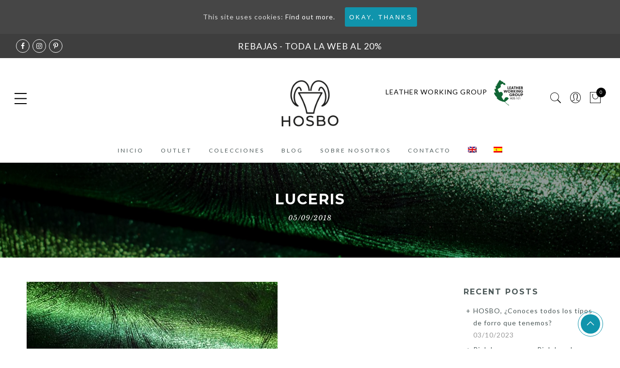

--- FILE ---
content_type: text/css;charset=UTF-8
request_url: https://oscarbotella.com/?display_custom_css=css&ver=6.0
body_size: 5573
content:
/* === Estilos UL === */
ul.footer-links { }
ul.footer-links > li { display: inline-block; margin: 0 25px; }

/* === Estilos correctores de texto === */
.home .page-head { display: none; }
.jas-promotion h3, .jas-promotion h4 { white-space: normal; }
.h1-destacado { font-size: 28px; text-align: center; line-height: 32px; width:60%; margin: 60px auto 0; }

.footer-contact p.footer-links > a { display:inline-block; padding: 0 20px; }

.page-id-3035 form.wpcf7-form input { width: auto; }

@media only screen and (max-width:768px) { .h1-destacado { width: 100%; } }

/* === Página Producto correctores === */
.hosbo-product-list  { text-align: left; }
.hosbo-product-list > .fa { color: #1094ac; }

div.product-variable:nth-child(1) > div:nth-child(2) { border: none; margin-top: 15px; margin-bottom: 25px; }
.variable-item.image-variable-item { padding: 4px; margin: 6px; }
.btn-atc .variations_form .yith-wcwl-add-to-wishlist { left: 0px; }

/* Menu */
.jas-menu li { font-size:12px; letter-spacing:1px;}

/* === Arreglar el slider === */
.metaslider .caption-wrap {    position: absolute; top: 8em; left: 0;  background: transparent !important; color: white; opacity: 1 !important; margin: 0; display: block; width: 100%; line-height: 0; text-align: center; }
.metaslider .caption-wrap h2, .metaslider .caption-wrap h3 { color: white; }
.metaslider h2 { font-size: 45px; margin-top: 0; }

/* === Footer === */
.footer__bot { background-color: #1a1a1a; !important; background-blend-mode: unset; }
.footer__bot, .footer__bot a { color: #fff !important; }
.footer__bot .cp, .footer__bot a:hover  { color: #c4f9ff !important; }

div.jas-col-md-3:nth-child(4) input.submit-btn { display: block; clear: both; position: relative; float: none; margin-top: 10px; margin-left: 4px;}

.wpml-ls-statics-footer { display: none !important; }

#jas-footer::before { background: none !important; }

.signup-newsletter-form { height: 42px; }

/* ===Estilos correctores de color === */

.swatch li { border: none !important; }
.our-store {background: rgba(16,148,172,0.8) !important;}

/* === Margin, Padding &amp; Spacers === */
.jas-promotion.left .pa { left: 50px !important; }

/* No mostrar subcategorias en shop */
.sub-categories { display: none;}

/*No mostrar nombres en el hover de producto*/
.product-attr {display:none;}

.variations .value {
    position: relative;
    color: #999;
    border: none;
}

.variations .value .variable-items-wrapper .variable-item.button-variable-item {
    padding: 2px;
    margin: 2px;
    width: 70px;
    height: 36px;
    border: 1px solid rgba(0,0,0,.2);
border-radius: 0;
}

.variable-items-wrapper .variable-item.button-variable-item span {
    font-size: 12px;
}

.variable-items-wrapper .variable-item.disabled, .variable-items-wrapper .variable-item.disabled:hover {
    cursor: not-allowed;
    opacity: .2;
}

.product_meta .sku_wrapper {
 display: none;
}

.variations .value:after {
    content: none;
}

.btn-quickview {
  display:none;
}

.woo-variation-swatches-style-rounded .variable-item, 
.woo-variation-swatches-style-rounded .variable-item img, 
.woo-variation-swatches-style-rounded .variable-item span  {
width: 40px;
    height: 34px;
} 

.woocommerce-tabs {
display: none !important;
}

.archive .product-category {
display: none !important;
}

.woocommerce-cart-form__cart-item .product-thumbnail {
max-width: 65px;
}

.woocommerce-product-gallery .p-nav, .product_meta { display: none;}

.price del {display: none;}
.price span {text-decoration: line-through;}
.price ins span {color: red;text-decoration: none;}
.price .pricing-suffix  {display: none;}

.product-image .onsale {display: none;}
.product .onsale {display: none;}

.jas-branding {
    max-width: 280px !important;
}

.retina-logo {
    width: 220px;
}

/* inicio swatch styles */
.woo-variation-swatches.wvs-tooltip .radio-variable-item[data-wvstooltip]{
    position:relative
}
.woo-variation-swatches.wvs-tooltip .radio-variable-item[data-wvstooltip]:after,.woo-variation-swatches.wvs-tooltip .radio-variable-item[data-wvstooltip]:before{
    bottom:100%;
    left:8px
}
.woo-variation-swatches.wvs-tooltip .radio-variable-item .image-tooltip-wrapper{
    left:8px;
    -webkit-transform:translateX(-50%);
    -ms-transform:translateX(-50%);
    transform:translateX(-50%)
}
.woo-variation-swatches.wvs-tooltip.wvs-archive-align-center .wvs-archive-variation-wrapper .radio-variable-item[data-wvstooltip]:after,.woo-variation-swatches.wvs-tooltip.wvs-archive-align-center .wvs-archive-variation-wrapper .radio-variable-item[data-wvstooltip]:before{
    left:50%
}
.woo-variation-swatches.wvs-tooltip.wvs-archive-align-center .wvs-archive-variation-wrapper .radio-variable-item .image-tooltip-wrapper{
    left:50%;
    -webkit-transform:translateX(-50%);
    -ms-transform:translateX(-50%);
    transform:translateX(-50%)
}
.woo-variation-swatches.wvs-tooltip.wvs-archive-align-right .wvs-archive-variation-wrapper .radio-variable-item[data-wvstooltip]:after,.woo-variation-swatches.wvs-tooltip.wvs-archive-align-right .wvs-archive-variation-wrapper .radio-variable-item[data-wvstooltip]:before{
    left:100%
}
.woo-variation-swatches.wvs-tooltip.wvs-archive-align-right .wvs-archive-variation-wrapper .radio-variable-item .image-tooltip-wrapper{
    left:100%;
    -webkit-transform:translateX(-50%);
    -ms-transform:translateX(-50%);
    transform:translateX(-50%)
}
.wvs-has-image-tooltip,[data-wvstooltip]{
    cursor:pointer;
    outline:none;
    position:relative
}
.wvs-has-image-tooltip:after,.wvs-has-image-tooltip:before,[data-wvstooltip]:after,[data-wvstooltip]:before{
    bottom:130%;
    -webkit-box-shadow:0 7px 15px rgba(0,0,0,.3);
    box-shadow:0 7px 15px rgba(0,0,0,.3);
    -webkit-box-sizing:inherit;
    box-sizing:inherit;
    left:50%;
    opacity:0;
    pointer-events:none;
    position:absolute;
    -webkit-transform:translateZ(0);
    transform:translateZ(0);
    -webkit-transition:opacity .5s ease-in-out;
    -o-transition:opacity .5s ease-in-out;
    transition:opacity .5s ease-in-out;
    visibility:hidden;
    z-index:999
}
.wvs-has-image-tooltip:before,[data-wvstooltip]:before{
    background-color:var(--wvs-tooltip-background-color,#333);
    border-radius:3px;
    color:var(--wvs-tooltip-text-color,#fff);
    font-size:14px;
    line-height:1.2;
    margin-bottom:5px;
    padding:7px;
    text-align:center;
    -webkit-transform:translateX(-50%);
    -ms-transform:translateX(-50%);
    transform:translateX(-50%)
}
[data-wvstooltip]:before{
    content:attr(data-wvstooltip) " " attr(data-wvstooltip-out-of-stock);
    min-width:100px
}
.wvs-has-image-tooltip:before{
    -webkit-box-align:center;
    -ms-flex-align:center;
    -webkit-box-orient:vertical;
    -webkit-box-direction:normal;
    -webkit-box-pack:end;
    -ms-flex-pack:end;
    -ms-flex-line-pack:center;
    align-content:center;
    align-items:center;
    -webkit-backface-visibility:hidden;
    backface-visibility:hidden;
    background-image:var(--tooltip-background);
    background-position:top;
    background-repeat:no-repeat;
    background-size:contain;
    content:attr(data-title);
    display:-webkit-box;
    display:-ms-flexbox;
    display:flex;
    -ms-flex-direction:column;
    flex-direction:column;
    font-size:12px;
    height:calc(var(--tooltip-height) + 20px);
    justify-content:flex-end;
    line-height:20px;
    padding:0;
    width:var(--tooltip-width)
}
.wvs-has-image-tooltip:after,[data-wvstooltip]:after{
    border-left:5px solid transparent;
    border-right:5px solid transparent;
    border-top:5px solid var(--wvs-tooltip-background-color,#333);
    content:" ";
    font-size:0;
    line-height:0;
    margin-left:-5px;
    width:0
}
.wvs-has-image-tooltip:hover:after,.wvs-has-image-tooltip:hover:before,[data-wvstooltip]:hover:after,[data-wvstooltip]:hover:before{
    bottom:120%;
    opacity:1;
    visibility:visible
}
.wvs-theme-sober .product form.cart .variations .variable,.wvs-theme-sober-child .product form.cart .variations .variable{
    margin-bottom:15px!important
}
.wvs-theme-sober .product form.cart .variations .variable-options,.wvs-theme-sober-child .product form.cart .variations .variable-options{
    border:0!important
}
.wvs-theme-sober .product form.cart .variations .arrow,.wvs-theme-sober .product form.cart .variations .variable-options:after,.wvs-theme-sober-child .product form.cart .variations .arrow,.wvs-theme-sober-child .product form.cart .variations .variable-options:after{
    display:none
}
.wvs-theme-sober .product form.cart .variations .label,.wvs-theme-sober-child .product form.cart .variations .label{
    display:block;
    margin-right:10px;
    text-align:right
}
.wvs-theme-sober .product form.cart .variations .value,.wvs-theme-sober-child .product form.cart .variations .value{
    -webkit-box-flex:unset;
    -ms-flex-positive:unset;
    flex-grow:unset
}
.wvs-theme-sober .product form.cart .variations select,.wvs-theme-sober-child .product form.cart .variations select{
    -webkit-appearance:menulist-button!important;
    border:1px solid #e4e6eb!important;
    padding:.5em 1em!important;
    text-align:left!important;
    -moz-text-align-last:left!important;
    text-align-last:left!important
}
.wvs-theme-sober .product form.cart .radio-variable-item,.wvs-theme-sober-child .product form.cart .radio-variable-item{
    margin:5px;
    text-align:left
}
.wvs-theme-sober .product form.cart .radio-variable-item:last-child,.wvs-theme-sober-child .product form.cart .radio-variable-item:last-child{
    margin-right:0
}
.wvs-theme-sober .product form.cart .radio-variable-item label,.wvs-theme-sober-child .product form.cart .radio-variable-item label{
    margin:0;
    padding-left:30px
}
.wvs-theme-sober .product form.cart .radio-variable-item label:before,.wvs-theme-sober-child .product form.cart .radio-variable-item label:before{
    border-radius:100%;
    top:0
}
.wvs-theme-sober .product form.cart .radio-variable-item label:after,.wvs-theme-sober-child .product form.cart .radio-variable-item label:after{
    top:8px
}
.wvs-theme-shophistic-lite.woocommerce #main .entry-summary .variations{
    display:block!important
}
.wvs-theme-shophistic-lite .ql_custom_variations{
    display:none!important
}
.wvs-theme-shophistic-lite .radio-variable-item input[type=radio]{
    display:inline-block;
    margin:0
}
.wvs-theme-flatsome .variations .reset_variations{
    bottom:0;
    left:0;
    position:relative
}
.wvs-theme-storefront-child.single-product div.product,.wvs-theme-storefront.single-product div.product{
    overflow:visible!important
}
.wvs-theme-stockholm .variations .reset_variations{
    bottom:0;
    left:0;
    position:relative;
    -webkit-transform:none;
    -ms-transform:none;
    transform:none
}
.wvs-theme-kalium .image-variable-item img,.wvs-theme-kalium-child .image-variable-item img{
    width:100%!important
}
.wvs-theme-kalium .radio-variable-item input,.wvs-theme-kalium-child .radio-variable-item input{
    height:16px!important;
    width:16px!important
}
.wvs-theme-kalium .woo-variation-items-wrapper .select-option-ui,.wvs-theme-kalium-child .woo-variation-items-wrapper .select-option-ui{
    display:none
}
.wvs-theme-aurum .variable-items-wrapper .image-variable-item>img,.wvs-theme-aurum-child .variable-items-wrapper .image-variable-item>img{
    width:100%
}
.wvs-theme-hestia .woo-variation-items-wrapper.value:before{
    display:none!important
}
.wvs-theme-thegem .woo-variation-items-wrapper .combobox-wrapper,.wvs-theme-thegem-child .woo-variation-items-wrapper .combobox-wrapper,.wvs-theme-thegem-elementor .woo-variation-items-wrapper .combobox-wrapper{
    display:none
}
.wvs-theme-thegem .wvs-archive-variation-wrapper .variations,.wvs-theme-thegem-child .wvs-archive-variation-wrapper .variations,.wvs-theme-thegem-elementor .wvs-archive-variation-wrapper .variations{
    padding:0
}
.wvs-theme-ushop .variations_form,.wvs-theme-ushop-child .variations_form{
    overflow:visible!important
}
.wvs-theme-ushop .single-product-summary .product_meta,.wvs-theme-ushop-child .single-product-summary .product_meta{
    display:inline-table
}
.wvs-theme-savoy .woo-variation-items-wrapper,.wvs-theme-savoy-child .woo-variation-items-wrapper{
    position:relative!important
}
.wvs-theme-savoy .woo-variation-items-wrapper .sod_select,.wvs-theme-savoy-child .woo-variation-items-wrapper .sod_select{
    display:none!important
}
.wvs-theme-savoy .nm-variation-row,.wvs-theme-savoy-child .nm-variation-row{
    display:-webkit-box;
    display:-ms-flexbox;
    display:flex
}
.wvs-theme-woodstock .woo-variation-items-wrapper .variation-select,.wvs-theme-woodstock-child .woo-variation-items-wrapper .variation-select{
    display:none!important
}
.wvs-theme-woodmart .wd-attr-selected,.wvs-theme-woodmart .woo-variation-items-wrapper>.swatches-select,.wvs-theme-woodmart-child .wd-attr-selected,.wvs-theme-woodmart-child .woo-variation-items-wrapper>.swatches-select{
    display:none
}
.wvs-theme-gecko .variations .value.woo-variation-items-wrapper,.wvs-theme-gecko-child .variations .value.woo-variation-items-wrapper{
    border:0!important
}
.wvs-theme-gecko .variations .value.woo-variation-items-wrapper:after,.wvs-theme-gecko-child .variations .value.woo-variation-items-wrapper:after{
    display:none!important
}
.woo-variation-gallery-theme-massive-dynamic .woo-variation-items-wrapper .clear-selection,.woo-variation-gallery-theme-massive-dynamic-child .woo-variation-items-wrapper .clear-selection{
    border:0;
    height:auto;
    width:auto
}
.woo-variation-gallery-theme-massive-dynamic .woo-variation-items-wrapper .clear-selection .reset_variations,.woo-variation-gallery-theme-massive-dynamic-child .woo-variation-items-wrapper .clear-selection .reset_variations{
    border:1px solid #f04040;
    border-radius:100%;
    -webkit-box-sizing:border-box;
    box-sizing:border-box;
    color:#f04040;
    font-size:8px!important;
    height:20px;
    padding:5px;
    width:20px
}
.wvs-theme-claue .woo-variation-items-wrapper,.wvs-theme-claue-child .woo-variation-items-wrapper{
    border:none
}
.wvs-theme-claue .woo-variation-items-wrapper:after,.wvs-theme-claue-child .woo-variation-items-wrapper:after{
    display:none
}
.wvs-theme-jupiter table.variations,.wvs-theme-jupiter-child table.variations{
    overflow:initial
}
.wvs-theme-oxygen .woo-variation-items-wrapper .select-wrapper,.wvs-theme-oxygen-child .woo-variation-items-wrapper .select-wrapper{
    display:none
}
.wvs-theme-oxygen .variable-items-wrapper.radio-variable-wrapper .radio-variable-item input,.wvs-theme-oxygen-child .variable-items-wrapper.radio-variable-wrapper .radio-variable-item input{
    width:18px
}
.wvs-theme-simple-elegant .woo-variation-items-wrapper .wi-nice-select,.wvs-theme-simple-elegant-child .woo-variation-items-wrapper .wi-nice-select{
    display:none
}
.wvs-theme-twentytwenty table.variations,.wvs-theme-twentytwenty-child table.variations{
    overflow:auto
}
.wvs-theme-divi .et_pb_wc_add_to_cart form.variations_form.cart .variations td.value span:after,.wvs-theme-divi-child .et_pb_wc_add_to_cart form.variations_form.cart .variations td.value span:after,.wvs-theme-jevelin .sh-woo-layout table.variations td select.woo-variation-raw-select,.wvs-theme-jevelin-child .sh-woo-layout table.variations td select.woo-variation-raw-select{
    display:none!important
}
.wvs-theme-jevelin .sh-woo-layout table.variations,.wvs-theme-jevelin-child .sh-woo-layout table.variations{
    max-width:100%
}
.wvs-theme-jevelin .radio-variable-item label,.wvs-theme-jevelin-child .radio-variable-item label{
    line-height:1!important
}
.woo-variation-swatches .woo-variation-raw-select+.select2,.wvs-theme-stockie .woo-variation-raw-select+.select-styled,.wvs-theme-stockie-child .woo-variation-raw-select+.select-styled{
    display:none!important
}
.woo-variation-swatches .wvs-widget-layered-nav-list__item-color{
    -webkit-box-orient:horizontal;
    -webkit-box-direction:normal;
    -webkit-box-align:center;
    -ms-flex-align:center;
    align-items:center;
    display:-webkit-box;
    display:-ms-flexbox;
    display:flex;
    -ms-flex-direction:row;
    flex-direction:row;
    margin:10px 0
}
.woo-variation-swatches .wvs-widget-layered-nav-list__item-color>a{
    display:inline-block;
    position:relative
}
.woo-variation-swatches .wvs-widget-layered-nav-list__item-color .count{
    padding:0 5px
}
.woo-variation-swatches .wvs-widget-layered-nav-list__item-color .wvs-widget-item-wrapper{
    -webkit-box-align:center;
    -ms-flex-align:center;
    align-items:center;
    display:-webkit-box;
    display:-ms-flexbox;
    display:flex
}
.woo-variation-swatches .wvs-widget-layered-nav-list__item-color .item{
    border:2px solid #fff;
    -webkit-box-shadow:var(--wvs-item-box-shadow,0 0 0 1px #a8a8a8);
    box-shadow:var(--wvs-item-box-shadow,0 0 0 1px #a8a8a8);
    display:inline-block;
    float:left;
    height:20px;
    margin:0 4px;
    padding:9px;
    -webkit-transition:-webkit-box-shadow .2s ease;
    transition:-webkit-box-shadow .2s ease;
    -o-transition:box-shadow .2s ease;
    transition:box-shadow .2s ease;
    transition:box-shadow .2s ease,-webkit-box-shadow .2s ease;
    width:20px
}
.woo-variation-swatches .wvs-widget-layered-nav-list__item-color .item.style-squared{
    border-radius:2px
}
.woo-variation-swatches .wvs-widget-layered-nav-list__item-color .item.style-rounded{
    border-radius:100%
}
.woo-variation-swatches .wvs-widget-layered-nav-list__item-color .text{
    display:inline-block
}
.woo-variation-swatches .wvs-widget-layered-nav-list__item-color .text :after{
    clear:both;
    content:"";
    display:inline
}
.woo-variation-swatches .wvs-widget-layered-nav-list__item-color:hover .item{
    -webkit-box-shadow:var(--wvs-hover-item-box-shadow,0 0 0 3px #ddd);
    box-shadow:var(--wvs-hover-item-box-shadow,0 0 0 3px #ddd)
}
.woo-variation-swatches .wvs-widget-layered-nav-list__item-color.woocommerce-widget-layered-nav-list__item--chosen .item{
    -webkit-box-shadow:var(--wvs-selected-item-box-shadow,0 0 0 2px #000);
    box-shadow:var(--wvs-selected-item-box-shadow,0 0 0 2px #000)
}
.woo-variation-swatches .variations td.value>span:after,.woo-variation-swatches .variations td.value>span:before,.woo-variation-swatches .woo-variation-raw-select,.woo-variation-swatches .woo-variation-raw-select:after,.woo-variation-swatches .woo-variation-raw-select:before{
    display:none!important
}
.woo-variation-swatches .woo-variation-swatches-variable-item-more{
    -webkit-box-align:center;
    -ms-flex-align:center;
    align-items:center;
    display:-webkit-box;
    display:-ms-flexbox;
    display:flex
}
.woo-variation-swatches .wvs-archive-variations-wrapper{
    display:block;
    width:100%
}
.woo-variation-swatches .wvs-archive-variations-wrapper .variable-items-wrapper .variable-item:not(.radio-variable-item){
    height:var(--wvs-archive-product-item-height,30px);
    width:var(--wvs-archive-product-item-width,30px)
}
.woo-variation-swatches .wvs-archive-variations-wrapper .variable-items-wrapper .variable-item:not(.radio-variable-item).button-variable-item{
    font-size:var(--wvs-archive-product-item-font-size,16px)
}
.woo-variation-swatches .wvs-archive-variations-wrapper .variable-items-wrapper.wvs-style-squared.archive-variable-items .variable-item:not(.radio-variable-item).button-variable-item{
    min-width:var(--wvs-archive-product-item-width,30px)
}
.woo-variation-swatches ul.variations{
    -webkit-box-orient:vertical;
    -ms-flex-direction:column;
    flex-direction:column;
    list-style:none;
    margin:0;
    padding:0
}
.woo-variation-swatches ul.variations,.woo-variation-swatches ul.variations>li{
    -webkit-box-direction:normal;
    display:-webkit-box;
    display:-ms-flexbox;
    display:flex
}
.woo-variation-swatches ul.variations>li{
    -webkit-box-pack:var(--wvs-position);
    -ms-flex-pack:var(--wvs-position);
    -webkit-box-orient:horizontal;
    -ms-flex-direction:row;
    flex-direction:row;
    justify-content:var(--wvs-position);
    margin:5px 0
}
.woo-variation-swatches ul.variations .wvs_archive_reset_variations.hide{
    visibility:hidden
}
.woo-variation-swatches ul.variations .wvs_archive_reset_variations.show{
    visibility:visible
}
.woo-variation-swatches .variable-items-wrapper{
    -webkit-box-pack:start;
    -ms-flex-pack:start;
    display:-webkit-box;
    display:-ms-flexbox;
    display:flex;
    -ms-flex-wrap:wrap;
    flex-wrap:wrap;
    justify-content:flex-start;
    list-style:none;
    margin:0;
    padding:0
}
.woo-variation-swatches .variable-items-wrapper.enabled-large-size .variable-item:not(.radio-variable-item){
    height:var(--wvs-single-product-large-item-height,40px);
    width:var(--wvs-single-product-large-item-width,40px)
}
.woo-variation-swatches .variable-items-wrapper.enabled-large-size .variable-item:not(.radio-variable-item).button-variable-item{
    font-size:var(--wvs-single-product-large-item-font-size,16px)
}
.woo-variation-swatches .variable-items-wrapper.radio-variable-items-wrapper{
    -webkit-box-orient:vertical;
    -webkit-box-direction:normal;
    -webkit-box-align:start;
    -ms-flex-align:start;
    align-items:flex-start;
    -ms-flex-direction:column;
    flex-direction:column
}
.woo-variation-swatches .variable-items-wrapper.radio-variable-items-wrapper .radio-variable-item{
    -webkit-box-sizing:border-box;
    box-sizing:border-box;
    cursor:pointer;
    display:block;
    list-style:none;
    padding:0 5px
}
.woo-variation-swatches .variable-items-wrapper.radio-variable-items-wrapper .radio-variable-item input,.woo-variation-swatches .variable-items-wrapper.radio-variable-items-wrapper .radio-variable-item label{
    cursor:pointer;
    vertical-align:middle
}
.woo-variation-swatches .variable-items-wrapper.radio-variable-items-wrapper .radio-variable-item input{
    height:20px;
    margin:5px;
    width:20px
}
.woo-variation-swatches .variable-items-wrapper.radio-variable-items-wrapper .radio-variable-item .variable-item-radio-value-wrapper{
    display:inline-block
}
.woo-variation-swatches .variable-items-wrapper.radio-variable-items-wrapper .radio-variable-item .variable-item-radio-value-wrapper img{
    display:inline-block;
    margin:0;
    padding:0;
    vertical-align:middle;
    width:40px
}
.woo-variation-swatches .variable-items-wrapper.radio-variable-items-wrapper .radio-variable-item .variable-item-radio-value-wrapper .out-of-stock{
    display:inline-block;
    margin:0;
    padding:0
}
.woo-variation-swatches .variable-items-wrapper.radio-variable-items-wrapper .radio-variable-item label{
    display:inline-block;
    padding:2px 0;
    width:auto
}
.woo-variation-swatches .variable-items-wrapper.radio-variable-items-wrapper .radio-variable-item.disabled,.woo-variation-swatches .variable-items-wrapper.radio-variable-items-wrapper .radio-variable-item.disabled:hover{
    -webkit-box-shadow:none;
    box-shadow:none
}
.woo-variation-swatches .variable-items-wrapper.radio-variable-items-wrapper .radio-variable-item.disabled input,.woo-variation-swatches .variable-items-wrapper.radio-variable-items-wrapper .radio-variable-item.disabled label,.woo-variation-swatches .variable-items-wrapper.radio-variable-items-wrapper .radio-variable-item.disabled:hover input,.woo-variation-swatches .variable-items-wrapper.radio-variable-items-wrapper .radio-variable-item.disabled:hover label{
    cursor:not-allowed;
    opacity:.5
}
.woo-variation-swatches .variable-items-wrapper.radio-variable-items-wrapper .radio-variable-item.disabled .variable-item-radio-value,.woo-variation-swatches .variable-items-wrapper.radio-variable-items-wrapper .radio-variable-item.disabled:hover .variable-item-radio-value{
    text-decoration:line-through
}
.woo-variation-swatches .variable-items-wrapper.radio-variable-items-wrapper .radio-variable-item.disabled:after,.woo-variation-swatches .variable-items-wrapper.radio-variable-items-wrapper .radio-variable-item.disabled:before,.woo-variation-swatches .variable-items-wrapper.radio-variable-items-wrapper .radio-variable-item.disabled:hover:after,.woo-variation-swatches .variable-items-wrapper.radio-variable-items-wrapper .radio-variable-item.disabled:hover:before{
    display:none
}
.woo-variation-swatches .variable-items-wrapper.radio-variable-items-wrapper .radio-variable-item.disabled:focus,.woo-variation-swatches .variable-items-wrapper.radio-variable-items-wrapper .radio-variable-item.disabled:hover:focus{
    -webkit-box-shadow:none;
    box-shadow:none
}
.woo-variation-swatches .variable-items-wrapper.radio-variable-items-wrapper .radio-variable-item.no-stock input,.woo-variation-swatches .variable-items-wrapper.radio-variable-items-wrapper .radio-variable-item.no-stock label,.woo-variation-swatches .variable-items-wrapper.radio-variable-items-wrapper .radio-variable-item.no-stock:hover input,.woo-variation-swatches .variable-items-wrapper.radio-variable-items-wrapper .radio-variable-item.no-stock:hover label{
    opacity:.6;
    text-decoration:line-through
}
.woo-variation-swatches .variable-items-wrapper.radio-variable-items-wrapper .radio-variable-item.no-stock .variable-item-radio-value,.woo-variation-swatches .variable-items-wrapper.radio-variable-items-wrapper .radio-variable-item.no-stock:hover .variable-item-radio-value{
    text-decoration:line-through
}
.woo-variation-swatches .variable-items-wrapper.radio-variable-items-wrapper .radio-variable-item:hover{
    -webkit-box-shadow:0 0 0 3px rgba(0,0,0,.1);
    box-shadow:0 0 0 3px rgba(0,0,0,.1)
}
.woo-variation-swatches .variable-items-wrapper.radio-variable-items-wrapper .radio-variable-item:focus{
    -webkit-box-shadow:0 0 0 3px rgba(0,0,0,.3);
    box-shadow:0 0 0 3px rgba(0,0,0,.3)
}
.woo-variation-swatches .variable-items-wrapper.radio-variable-items-wrapper .radio-variable-item.selected,.woo-variation-swatches .variable-items-wrapper.radio-variable-items-wrapper .radio-variable-item.selected:hover{
    -webkit-box-shadow:0 0 0 2px rgba(0,0,0,.9);
    box-shadow:0 0 0 2px rgba(0,0,0,.9)
}
.woo-variation-swatches .variable-items-wrapper .variable-item{
    list-style:none;
    margin:0;
    outline:none;
    padding:0;
    -webkit-transition:all .2s ease;
    -o-transition:all .2s ease;
    transition:all .2s ease;
    -webkit-user-select:none;
    -moz-user-select:none;
    -ms-user-select:none;
    user-select:none
}
.woo-variation-swatches .variable-items-wrapper .variable-item .variable-item-contents{
    -webkit-box-orient:vertical;
    -webkit-box-direction:normal;
    -webkit-box-pack:center;
    -ms-flex-pack:center;
    display:-webkit-box;
    display:-ms-flexbox;
    display:flex;
    -ms-flex-direction:column;
    flex-direction:column;
    height:100%;
    justify-content:center;
    position:relative;
    width:100%
}
.woo-variation-swatches .variable-items-wrapper .variable-item.variation-disabled{
    display:none!important
}
.woo-variation-swatches .variable-items-wrapper .variable-item img{
    height:100%;
    margin:0;
    padding:0;
    pointer-events:none;
    width:100%
}
.woo-variation-swatches .variable-items-wrapper .variable-item>span{
    pointer-events:none
}
.woo-variation-swatches .variable-items-wrapper .variable-item:not(.radio-variable-item){
    -webkit-box-pack:center;
    -ms-flex-pack:center;
    -webkit-box-align:center;
    -ms-flex-align:center;
    align-items:center;
    background-color:var(--wvs-item-background-color,#fff);
    -webkit-box-shadow:var(--wvs-item-box-shadow,0 0 0 1px #a8a8a8);
    box-shadow:var(--wvs-item-box-shadow,0 0 0 1px #a8a8a8);
    -webkit-box-sizing:border-box;
    box-sizing:border-box;
    color:var(--wvs-item-text-color,#000);
    cursor:pointer;
    display:-webkit-box;
    display:-ms-flexbox;
    display:flex;
    height:var(--wvs-single-product-item-height,30px);
    justify-content:center;
    margin:4px;
    padding:2px;
    position:relative;
    width:var(--wvs-single-product-item-width,30px)
}
.woo-variation-swatches .variable-items-wrapper .variable-item:not(.radio-variable-item):last-child{
    margin-right:0
}
.woo-variation-swatches .variable-items-wrapper .variable-item:not(.radio-variable-item).no-stock .variable-item-contents,.woo-variation-swatches .variable-items-wrapper .variable-item:not(.radio-variable-item).no-stock img,.woo-variation-swatches .variable-items-wrapper .variable-item:not(.radio-variable-item).no-stock span{
    opacity:.6
}
.woo-variation-swatches .variable-items-wrapper .variable-item:not(.radio-variable-item).no-stock .variable-item-contents:before{
    background-image:var(--wvs-cross);
    background-position:50%;
    background-repeat:no-repeat;
    content:" ";
    display:block;
    height:100%;
    position:absolute;
    width:100%
}
.woo-variation-swatches .variable-items-wrapper .variable-item:not(.radio-variable-item):hover{
    background-color:var(--wvs-hover-item-background-color,#fff);
    color:var(--wvs-hover-item-text-color,#000)
}
.woo-variation-swatches .variable-items-wrapper .variable-item:not(.radio-variable-item):focus,.woo-variation-swatches .variable-items-wrapper .variable-item:not(.radio-variable-item):hover{
    -webkit-box-shadow:var(--wvs-hover-item-box-shadow,0 0 0 3px #ddd);
    box-shadow:var(--wvs-hover-item-box-shadow,0 0 0 3px #ddd)
}
.woo-variation-swatches .variable-items-wrapper .variable-item:not(.radio-variable-item).selected,.woo-variation-swatches .variable-items-wrapper .variable-item:not(.radio-variable-item).selected:hover{
    -webkit-box-shadow:var(--wvs-selected-item-box-shadow,0 0 0 2px #000);
    box-shadow:var(--wvs-selected-item-box-shadow,0 0 0 2px #000);
    color:var(--wvs-selected-item-text-color,#000)
}
.woo-variation-swatches .variable-items-wrapper .variable-item:not(.radio-variable-item).disabled,.woo-variation-swatches .variable-items-wrapper .variable-item:not(.radio-variable-item).disabled:hover{
    cursor:not-allowed;
    overflow:hidden;
    pointer-events:none;
    position:relative
}
.woo-variation-swatches .variable-items-wrapper .variable-item:not(.radio-variable-item).disabled .variable-item-contents,.woo-variation-swatches .variable-items-wrapper .variable-item:not(.radio-variable-item).disabled img,.woo-variation-swatches .variable-items-wrapper .variable-item:not(.radio-variable-item).disabled span,.woo-variation-swatches .variable-items-wrapper .variable-item:not(.radio-variable-item).disabled:hover .variable-item-contents,.woo-variation-swatches .variable-items-wrapper .variable-item:not(.radio-variable-item).disabled:hover img,.woo-variation-swatches .variable-items-wrapper .variable-item:not(.radio-variable-item).disabled:hover span{
    opacity:.6
}
.woo-variation-swatches .variable-items-wrapper .variable-item:not(.radio-variable-item).disabled .variable-item-contents:before,.woo-variation-swatches .variable-items-wrapper .variable-item:not(.radio-variable-item).disabled:hover .variable-item-contents:before{
    background-image:var(--wvs-cross);
    background-position:50%;
    background-repeat:no-repeat;
    content:" ";
    display:block;
    height:100%;
    position:absolute;
    width:100%
}
.woo-variation-swatches .variable-items-wrapper .variable-item:not(.radio-variable-item).color-variable-item.selected:not(.no-stock) .variable-item-contents:before,.woo-variation-swatches .variable-items-wrapper .variable-item:not(.radio-variable-item).image-variable-item.selected:not(.no-stock) .variable-item-contents:before{
    background-image:var(--wvs-tick);
    background-position:50%;
    background-repeat:no-repeat;
    background-size:60%;
    content:" ";
    display:block;
    height:100%;
    position:absolute;
    width:100%
}
.woo-variation-swatches .variable-items-wrapper .variable-item:not(.radio-variable-item).color-variable-item .variable-item-span-color,.woo-variation-swatches .variable-items-wrapper .variable-item:not(.radio-variable-item).image-variable-item .variable-item-span-color{
    display:block;
    height:100%;
    width:100%
}
.woo-variation-swatches .variable-items-wrapper .variable-item:not(.radio-variable-item).button-variable-item{
    font-size:var(--wvs-single-product-item-font-size,16px);
    text-align:center
}
.woo-variation-swatches .variable-items-wrapper .variable-item:not(.radio-variable-item).button-variable-item.selected:not(.no-stock){
    background-color:var(--wvs-selected-item-background-color,#fff);
    color:var(--wvs-selected-item-text-color,#000)
}
.woo-variation-swatches .variable-items-wrapper .variable-item.wvs-show-stock-left-info:not(.disabled):not(.radio-variable-item) .wvs-stock-left-info:before{
    border-bottom:3px solid #de8604;
    border-left:3px solid transparent;
    border-right:3px solid transparent;
    content:" ";
    left:50%;
    margin-left:-3px;
    position:absolute;
    top:calc(100% - 1px);
    width:0;
    z-index:1
}
.woo-variation-swatches .variable-items-wrapper .variable-item.wvs-show-stock-left-info:not(.disabled):not(.radio-variable-item) .wvs-stock-left-info:after{
    left:50%;
    min-width:36px;
    position:absolute;
    text-align:center;
    top:calc(100% + 2px);
    -webkit-transform:translateX(-50%);
    -ms-transform:translateX(-50%);
    transform:translateX(-50%)
}
.woo-variation-swatches .variable-items-wrapper .variable-item.wvs-show-stock-left-info:not(.disabled) .wvs-stock-left-info:after{
    background:#de8604;
    border-radius:2px!important;
    -webkit-box-shadow:0 0 2px rgba(0,0,0,.38);
    box-shadow:0 0 2px rgba(0,0,0,.38);
    color:#fff;
    content:attr(data-wvs-stock-info);
    font-size:10px;
    font-style:italic;
    line-height:1;
    padding:2px;
    text-shadow:0 1px rgba(0,0,0,.251)
}
.woo-variation-swatches .variable-items-wrapper .variable-item.wvs-show-stock-left-info:not(.disabled).radio-variable-item .wvs-stock-left-info:after{
    margin-left:5px
}
.woo-variation-swatches .wvs-style-rounded.variable-items-wrapper .variable-item:not(.radio-variable-item){
    border-radius:100%
}
.woo-variation-swatches .wvs-style-rounded.variable-items-wrapper .variable-item:not(.radio-variable-item) .variable-item-span,.woo-variation-swatches .wvs-style-rounded.variable-items-wrapper .variable-item:not(.radio-variable-item) img{
    border-radius:100%;
    line-height:1;
    margin:0;
    overflow:hidden
}
.woo-variation-swatches .wvs-style-rounded.variable-items-wrapper .variable-item.radio-variable-item{
    border-radius:2px
}
.woo-variation-swatches .wvs-style-rounded.variable-items-wrapper .variable-item.radio-variable-item img{
    border-radius:100%
}
.woo-variation-swatches .wvs-style-squared.variable-items-wrapper .variable-item:not(.radio-variable-item){
    border-radius:2px
}
.woo-variation-swatches .wvs-style-squared.variable-items-wrapper .variable-item:not(.radio-variable-item).button-variable-item{
    min-width:var(--wvs-single-product-item-width);
    width:auto
}
.woo-variation-swatches .wvs-style-squared.variable-items-wrapper .variable-item:not(.radio-variable-item).button-variable-item .variable-item-span{
    padding:0 5px
}
.woo-variation-swatches .wvs-style-squared.variable-items-wrapper .variable-item:not(.radio-variable-item).color-variable-item span:after{
    border-radius:0
}
.woo-variation-swatches .wvs-style-squared.variable-items-wrapper .variable-item.radio-variable-item{
    border-radius:2px
}
.woo-variation-swatches .wvs-style-squared.variable-items-wrapper .variable-item.radio-variable-item img{
    border-radius:5px
}
.woo-variation-swatches.wvs-behavior-blur .variable-items-wrapper .radio-variable-item.disabled input,.woo-variation-swatches.wvs-behavior-blur .variable-items-wrapper .radio-variable-item.disabled label,.woo-variation-swatches.wvs-behavior-blur .variable-items-wrapper .radio-variable-item.disabled:hover input,.woo-variation-swatches.wvs-behavior-blur .variable-items-wrapper .radio-variable-item.disabled:hover label{
    cursor:not-allowed;
    opacity:.5;
    text-decoration:line-through
}
.woo-variation-swatches.wvs-behavior-blur .variable-items-wrapper .radio-variable-item.disabled:after,.woo-variation-swatches.wvs-behavior-blur .variable-items-wrapper .radio-variable-item.disabled:before,.woo-variation-swatches.wvs-behavior-blur .variable-items-wrapper .radio-variable-item.disabled:hover:after,.woo-variation-swatches.wvs-behavior-blur .variable-items-wrapper .radio-variable-item.disabled:hover:before{
    display:none
}
.woo-variation-swatches.wvs-behavior-blur-no-cross .variable-items-wrapper .variable-item:not(.radio-variable-item).disabled .variable-item-contents:before,.woo-variation-swatches.wvs-behavior-blur-no-cross .variable-items-wrapper .variable-item:not(.radio-variable-item).disabled:hover .variable-item-contents:before,.woo-variation-swatches.wvs-behavior-blur-no-cross .variable-items-wrapper .variable-item:not(.radio-variable-item).no-stock .variable-item-contents:before,.woo-variation-swatches.wvs-behavior-blur-no-cross .variable-items-wrapper .variable-item:not(.radio-variable-item).no-stock:hover .variable-item-contents:before{
    background-image:none
}
.woo-variation-swatches.wvs-behavior-blur-no-cross .variable-items-wrapper .radio-variable-item.disabled,.woo-variation-swatches.wvs-behavior-blur-no-cross .variable-items-wrapper .radio-variable-item.disabled:hover{
    overflow:hidden
}
.woo-variation-swatches.wvs-behavior-blur-no-cross .variable-items-wrapper .radio-variable-item.disabled input,.woo-variation-swatches.wvs-behavior-blur-no-cross .variable-items-wrapper .radio-variable-item.disabled label,.woo-variation-swatches.wvs-behavior-blur-no-cross .variable-items-wrapper .radio-variable-item.disabled:hover input,.woo-variation-swatches.wvs-behavior-blur-no-cross .variable-items-wrapper .radio-variable-item.disabled:hover label{
    opacity:.3;
    pointer-events:none
}
.woo-variation-swatches.wvs-behavior-hide .variable-items-wrapper .variable-item.disabled{
    font-size:0;
    height:0!important;
    margin:0!important;
    min-height:0!important;
    min-width:0!important;
    opacity:0;
    padding:0!important;
    -webkit-transform:scale(0);
    -ms-transform:scale(0);
    transform:scale(0);
    -webkit-transform-origin:center;
    -ms-transform-origin:center;
    transform-origin:center;
    visibility:hidden;
    width:0!important
}
.woo-variation-swatches.wvs-behavior-hide .variable-items-wrapper .variable-item.disabled.radio-variable-item{
    width:auto!important
}
.woo-variation-swatches.wvs-behavior-hide .variable-items-wrapper .variable-item.no-stock .variable-item-contents:before{
    background-image:none
}
.woo-variation-swatches.rtl .variable-items-wrapper .variable-item{
    text-align:right
}
.woo-variation-swatches.rtl .variable-items-wrapper .variable-item:not(.radio-variable-item){
    margin:4px 0 4px 8px
}
.woo-variation-swatches.rtl .variable-items-wrapper.radio-variable-wrapper .radio-variable-item input{
    margin-left:5px;
    margin-right:0
}
.woo-variation-swatches.woocommerce .product.elementor table.variations td.value:before{
    display:none!important
}
.woo-variation-swatches.woo-variation-swatches-ie11 .variable-items-wrapper{
    display:block!important
}
.woo-variation-swatches.woo-variation-swatches-ie11 .variable-items-wrapper .variable-item:not(.radio-variable-item){
    float:left
}
.woo-variation-swatches.wvs-show-label .variations td,.woo-variation-swatches.wvs-show-label .variations th{
    display:block;
    width:auto!important
}
.woo-variation-swatches.wvs-show-label .variations td .woo-selected-variation-item-name,.woo-variation-swatches.wvs-show-label .variations td label,.woo-variation-swatches.wvs-show-label .variations th .woo-selected-variation-item-name,.woo-variation-swatches.wvs-show-label .variations th label{
    display:inline-block;
    margin:0 2px
}
.woo-variation-swatches .grouped-variable-items{
    display:-webkit-box;
    display:-ms-flexbox;
    display:flex;
    -ms-flex-wrap:wrap;
    flex-wrap:wrap;
    list-style:none!important
}
.woo-variation-swatches .grouped-variable-items.grouped-variable-items-display-vertical{
    -webkit-box-orient:vertical;
    -webkit-box-direction:normal;
    -ms-flex-direction:column;
    flex-direction:column
}
.woo-variation-swatches .grouped-variable-items.grouped-variable-items-display-vertical .group-variable-items-wrapper{
    margin-top:10px
}
.woo-variation-swatches .grouped-variable-items.grouped-variable-items-display-vertical .no-group-variable-items-wrapper{
    margin-top:20px
}
.woo-variation-swatches .grouped-variable-items.grouped-variable-items-display-horizontal{
    -webkit-box-align:end;
    -ms-flex-align:end;
    align-items:flex-end
}
.woo-variation-swatches .grouped-variable-items.grouped-variable-items-display-horizontal .group-variable-items-wrapper{
    margin-right:20px;
    margin-top:10px
}
.woo-variation-swatches .grouped-variable-items.grouped-variable-items-display-horizontal .group-variable-items-wrapper:last-child,.woo-variation-swatches .grouped-variable-items.grouped-variable-items-display-horizontal .no-group-variable-items-wrapper{
    margin-right:0
}
.woo-variation-swatches .grouped-variable-items .group-variable-item-wrapper{
    display:-webkit-box;
    display:-ms-flexbox;
    display:flex;
    -ms-flex-wrap:wrap;
    flex-wrap:wrap;
    margin:0
}
.woo-variation-swatches .grouped-variable-items .group-variable-items-name{
    font-style:italic
}
